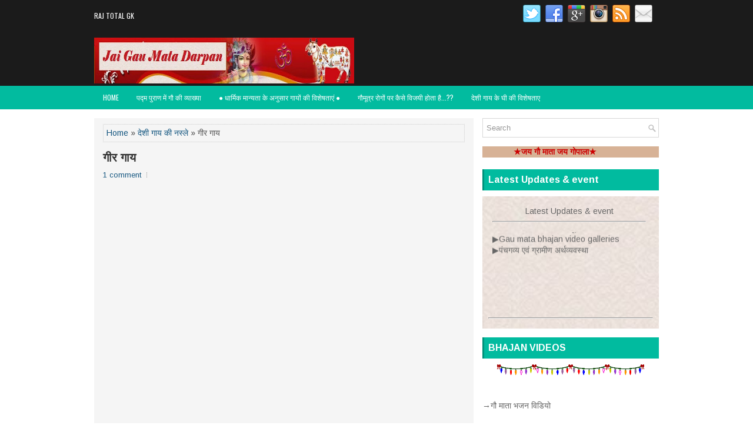

--- FILE ---
content_type: text/html; charset=UTF-8
request_url: https://gaudarpan.blogspot.com/b/stats?style=BLACK_TRANSPARENT&timeRange=ALL_TIME&token=APq4FmA5ntL_pTJmRBMpcX6PFnc9fxG6C1fy3sSVSvaLL4rHaoZxlk8tfkvUu0Xj3zVauYb5MGwoUloqUQ6FfxULjYTkfhvVgQ
body_size: -52
content:
{"total":21408,"sparklineOptions":{"backgroundColor":{"fillOpacity":0.1,"fill":"#000000"},"series":[{"areaOpacity":0.3,"color":"#202020"}]},"sparklineData":[[0,0],[1,23],[2,3],[3,7],[4,23],[5,0],[6,17],[7,60],[8,7],[9,7],[10,40],[11,7],[12,10],[13,40],[14,0],[15,7],[16,57],[17,0],[18,20],[19,47],[20,20],[21,0],[22,43],[23,0],[24,3],[25,47],[26,3],[27,3],[28,77],[29,30]],"nextTickMs":3600000}

--- FILE ---
content_type: text/html; charset=utf-8
request_url: https://www.google.com/recaptcha/api2/aframe
body_size: 249
content:
<!DOCTYPE HTML><html><head><meta http-equiv="content-type" content="text/html; charset=UTF-8"></head><body><script nonce="w6cVDg0xYKicVjblHuAdMA">/** Anti-fraud and anti-abuse applications only. See google.com/recaptcha */ try{var clients={'sodar':'https://pagead2.googlesyndication.com/pagead/sodar?'};window.addEventListener("message",function(a){try{if(a.source===window.parent){var b=JSON.parse(a.data);var c=clients[b['id']];if(c){var d=document.createElement('img');d.src=c+b['params']+'&rc='+(localStorage.getItem("rc::a")?sessionStorage.getItem("rc::b"):"");window.document.body.appendChild(d);sessionStorage.setItem("rc::e",parseInt(sessionStorage.getItem("rc::e")||0)+1);localStorage.setItem("rc::h",'1768836177674');}}}catch(b){}});window.parent.postMessage("_grecaptcha_ready", "*");}catch(b){}</script></body></html>